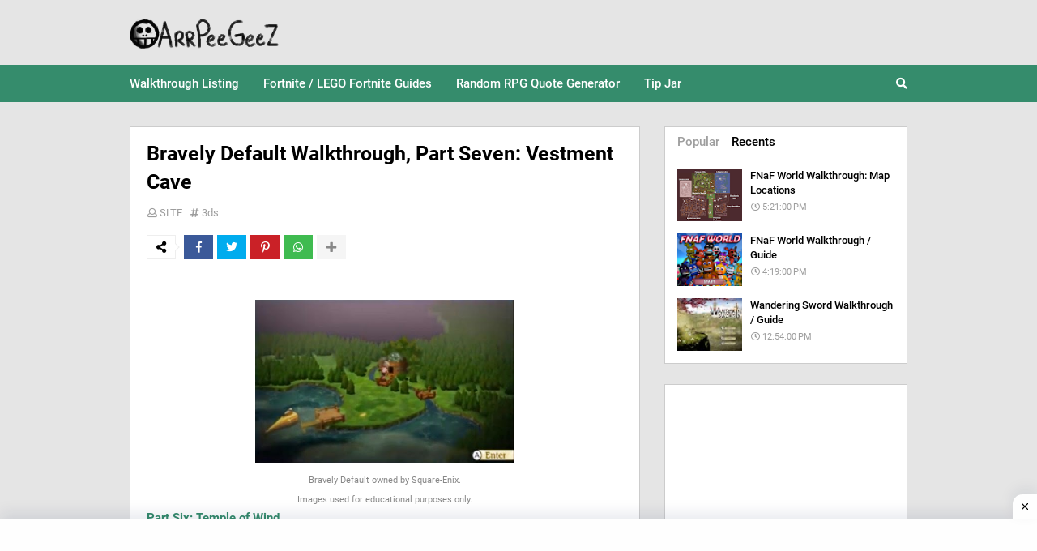

--- FILE ---
content_type: text/html; charset=utf-8
request_url: https://www.google.com/recaptcha/api2/aframe
body_size: 265
content:
<!DOCTYPE HTML><html><head><meta http-equiv="content-type" content="text/html; charset=UTF-8"></head><body><script nonce="h0Rb8p3NGlCOO_ruOriUGQ">/** Anti-fraud and anti-abuse applications only. See google.com/recaptcha */ try{var clients={'sodar':'https://pagead2.googlesyndication.com/pagead/sodar?'};window.addEventListener("message",function(a){try{if(a.source===window.parent){var b=JSON.parse(a.data);var c=clients[b['id']];if(c){var d=document.createElement('img');d.src=c+b['params']+'&rc='+(localStorage.getItem("rc::a")?sessionStorage.getItem("rc::b"):"");window.document.body.appendChild(d);sessionStorage.setItem("rc::e",parseInt(sessionStorage.getItem("rc::e")||0)+1);localStorage.setItem("rc::h",'1768993276808');}}}catch(b){}});window.parent.postMessage("_grecaptcha_ready", "*");}catch(b){}</script></body></html>